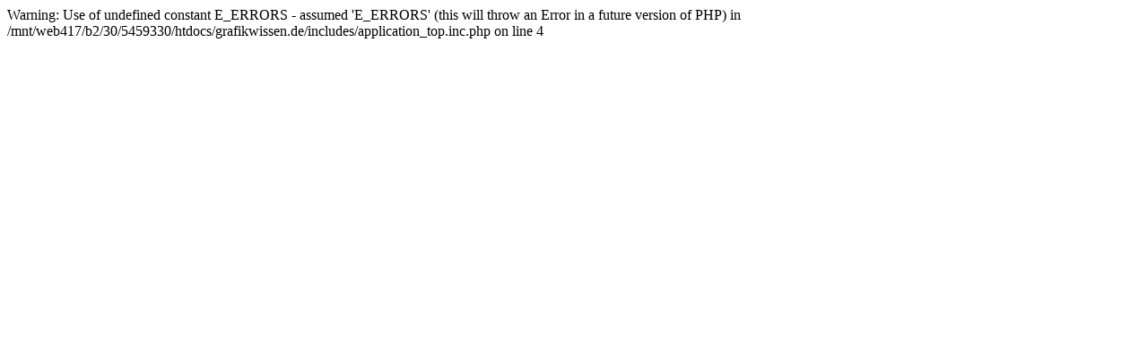

--- FILE ---
content_type: text/html
request_url: http://www.grafikwissen.de/
body_size: 226
content:

Warning: Use of undefined constant E_ERRORS - assumed 'E_ERRORS' (this will throw an Error in a future version of PHP) in /mnt/web417/b2/30/5459330/htdocs/grafikwissen.de/includes/application_top.inc.php on line 4
